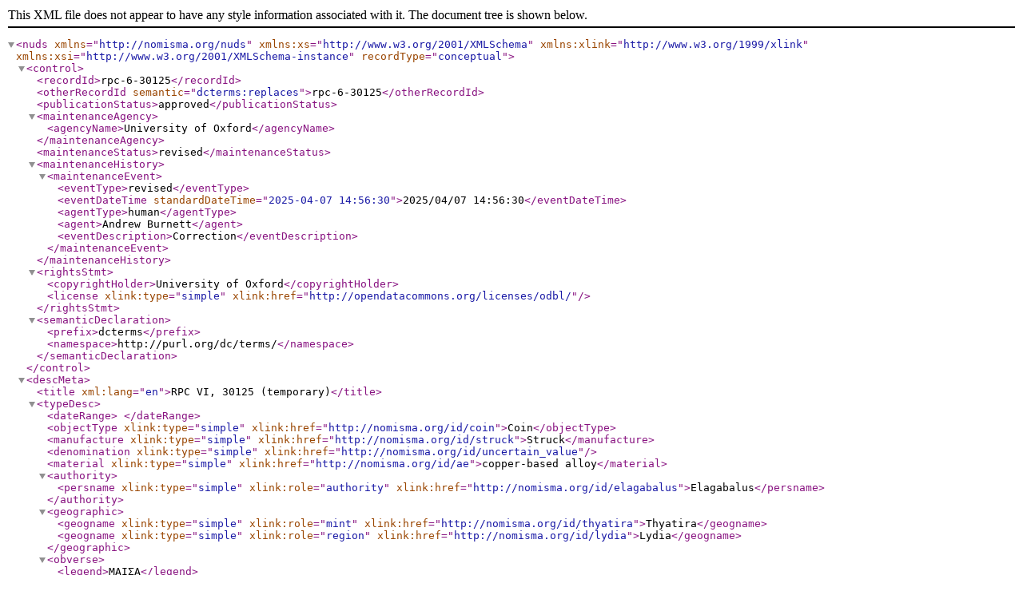

--- FILE ---
content_type: text/xml; charset=UTF-8
request_url: https://rpc.ashmus.ox.ac.uk/id/rpc-6-30125.xml
body_size: 657
content:
<nuds xmlns="http://nomisma.org/nuds" xmlns:xs="http://www.w3.org/2001/XMLSchema" xmlns:xlink="http://www.w3.org/1999/xlink" xmlns:xsi="http://www.w3.org/2001/XMLSchema-instance" recordType="conceptual">
<control>
<recordId>rpc-6-30125</recordId>
<otherRecordId semantic="dcterms:replaces">rpc-6-30125</otherRecordId>
<publicationStatus>approved</publicationStatus>
<maintenanceAgency>
<agencyName>University of Oxford</agencyName>
</maintenanceAgency>
<maintenanceStatus>revised</maintenanceStatus>
<maintenanceHistory>
<maintenanceEvent>
<eventType>revised</eventType>
<eventDateTime standardDateTime="2025-04-07 14:56:30">2025/04/07 14:56:30</eventDateTime>
<agentType>human</agentType>
<agent>Andrew Burnett</agent>
<eventDescription>Correction</eventDescription>
</maintenanceEvent>
</maintenanceHistory>
<rightsStmt>
<copyrightHolder>University of Oxford</copyrightHolder>
<license xlink:type="simple" xlink:href="http://opendatacommons.org/licenses/odbl/"/>
</rightsStmt>
<semanticDeclaration>
<prefix>dcterms</prefix>
<namespace>http://purl.org/dc/terms/</namespace>
</semanticDeclaration>
</control>
<descMeta>
<title xml:lang="en">RPC VI, 30125 (temporary)</title>
<typeDesc>
<dateRange>
</dateRange>
<objectType xlink:type="simple" xlink:href="http://nomisma.org/id/coin">Coin</objectType>
<manufacture xlink:type="simple" xlink:href="http://nomisma.org/id/struck">Struck</manufacture>
<denomination xlink:type="simple" xlink:href="http://nomisma.org/id/uncertain_value"></denomination>
<material xlink:type="simple" xlink:href="http://nomisma.org/id/ae">copper-based alloy</material>
<authority>
<persname xlink:type="simple" xlink:role="authority" xlink:href="http://nomisma.org/id/elagabalus">Elagabalus</persname>
</authority>
<geographic>
<geogname xlink:type="simple" xlink:role="mint" xlink:href="http://nomisma.org/id/thyatira">Thyatira</geogname>
<geogname xlink:type="simple" xlink:role="region" xlink:href="http://nomisma.org/id/lydia">Lydia</geogname>
</geographic>
<obverse>
<legend>ΜΑΙΣΑ</legend>
<type>
<description xml:lang="en">draped bust of Julia Maesa, right</description>
</type>
<persname xlink:type="simple" xlink:role="portrait" xlink:href="http://nomisma.org/id/julia_maesa">Julia Maesa</persname>
</obverse>
<reverse>
<legend>ΘΥΑΤΕΙΡΗΝΩΝ</legend>
<type>
<description xml:lang="en">Nike advancing left, holding wreath and palm
</description>
</type>
</reverse>
</typeDesc>
</descMeta>
</nuds>